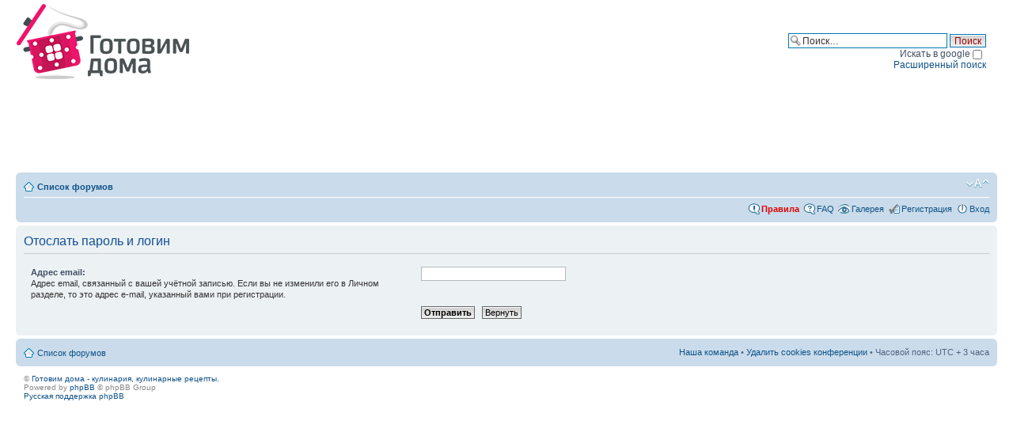

--- FILE ---
content_type: text/html; charset=UTF-8
request_url: https://gotovim-doma.ru/forum/ucp.php?mode=sendpassword&sid=1153aba8446cbe4cd0e3119c076f8a02
body_size: 3984
content:
<!DOCTYPE html PUBLIC "-//W3C//DTD XHTML 1.0 Strict//EN" "http://www.w3.org/TR/xhtml1/DTD/xhtml1-strict.dtd">
<html xmlns="http://www.w3.org/1999/xhtml" dir="ltr" lang="ru-ru" xml:lang="ru-ru">
<head>

<meta http-equiv="content-type" content="text/html; charset=UTF-8" />
<meta http-equiv="content-style-type" content="text/css" />
<meta http-equiv="content-language" content="ru-ru" />
<meta http-equiv="imagetoolbar" content="no" />
<meta name="copyright" content="gotovim-doma.ru" />
<meta name="keywords" content="Отослать пароль" />
<meta name="description" content="Готовим дома Отослать пароль" />

<title>Личный раздел &bull;  Отослать пароль</title>



<script type="text/javascript">
// <![CDATA[
	var jump_page = 'Введите номер страницы, на которую хотите перейти:';
	var on_page = '';
	var per_page = '';
	var base_url = '';
	var style_cookie = 'phpBBstyle';
	var style_cookie_settings = '; path=/; domain=gotovim-doma.ru; secure';
	var onload_functions = new Array();
	var onunload_functions = new Array();

	

	/**
	* Find a member
	*/
	function find_username(url)
	{
		popup(url, 760, 570, '_usersearch');
		return false;
	}

	/**
	* New function for handling multiple calls to window.onload and window.unload by pentapenguin
	*/
	window.onload = function()
	{
		for (var i = 0; i < onload_functions.length; i++)
		{
			eval(onload_functions[i]);
		}
	}

	window.onunload = function()
	{
		for (var i = 0; i < onunload_functions.length; i++)
		{
			eval(onunload_functions[i]);
		}
	}

// ]]>
</script>
<script type="text/javascript" src="./styles/prosilver/template/styleswitcher.js"></script>
<script type="text/javascript" src="./styles/prosilver/template/forum_fn.js"></script>
<!--script type="text/javascript" src="http://ajax.googleapis.com/ajax/libs/jquery/1.4/jquery.min.js"></script-->
<script type="text/javascript" src="/js/jquery-1.11.1.min.js"></script>
<script type="text/javascript" src="/js/jquery.textarearesizer.js"></script>
<!--script type="text/javascript" src="/js/jquery-ui.min.js"></script-->
<script type="application/javascript" src="https://yastatic.net/pcode/adfox/loader.js"></script>

<script type="text/javascript" src="/js/fancybox/jquery.fancybox.min.js"></script>
<link rel="stylesheet" href="/js/fancybox/jquery.fancybox.min.css" type="text/css" media="screen" />
<link rel="stylesheet" href="/css/chosen.min.css" type="text/css" media="screen" />

<link href="./styles/prosilver/theme/print.css" rel="stylesheet" type="text/css" media="print" title="printonly" />
<link href="./styles/prosilver/theme/stylesheet.css?v7" rel="stylesheet" type="text/css" media="screen, projection" />
<link rel="stylesheet" href="./addons/css/spoiler.css" type="text/css" media="screen" />
<!--link rel="stylesheet" href="http://ajax.googleapis.com/ajax/libs/jqueryui/1.8.10/themes/redmond/jquery-ui.css" type="text/css" media="all" /-->

<link href="./styles/prosilver/theme/normal.css" rel="stylesheet" type="text/css" title="A" />
<link href="./styles/prosilver/theme/medium.css" rel="alternate stylesheet" type="text/css" title="A+" />
<link href="./styles/prosilver/theme/large.css" rel="alternate stylesheet" type="text/css" title="A++" />


<script src="./addons/js/spoiler.js" type="text/javascript"></script>

<script type="text/javascript">
$(document).ready(function() {
	$("a.attach_thumb").fancybox();
	$('textarea.resizable:not(.processed)').TextAreaResizer();
});
</script>


</head>

<body id="phpbb" class="section-ucp ltr">

<div id="wrap">
	<a id="top" name="top" accesskey="t"></a>
	<div id="page-header">
		<div class="headerbar_">
			<div class="inner"><span class="corners-top"><span></span></span>

			<div id="site-description">
				<a href="/" title="Готовим дома" id="logo"><img src="/img/cont/logo.png" /></a>
				<p style="display: none;"><a href="#start_here">Пропустить</a></p>
			</div>
			<div id="top-banner"><div id="banner1"></div></div>

		
			<div id="search-box">
				<form action="./search.php?sid=c8ea3ca8c3752b2df72a47b93516fbb4" method="post" id="search">
					<fieldset class="search-box">
					<input name="keywords" id="keywords" type="text" size="25" maxlength="128" title="Ключевые слова" class="inputbox search" value="Поиск…" onclick="if(this.value=='Поиск…')this.value='';" onblur="if(this.value=='')this.value='Поиск…';" /> 
					<input class="button2" value="Поиск" type="submit" /><br />
					<label for="google_search">Искать в google <input id="google_search" type="checkbox" name="google_search"></label><br />
					<a href="./search.php?sid=c8ea3ca8c3752b2df72a47b93516fbb4" title="Параметры расширенного поиска">Расширенный поиск</a> 
					</fieldset>
				</form>
			</div>
		

			<span class="corners-bottom"><span></span></span></div>
		</div>
		<div id="adfox_155057710097331226" style="min-height:90px;margin: 10px auto;"></div><script>window.Ya.adfoxCode.create({ownerId: 247118,containerId: 'adfox_155057710097331226',params: {pp: 'g',ps: 'cfpp',p2: 'gede'}});</script>
		<div class="navbar">
			<div class="inner"><span class="corners-top"><span></span></span>

			<ul class="linklist navlinks">
				<li class="icon-home"><a href="./index.php?sid=c8ea3ca8c3752b2df72a47b93516fbb4" accesskey="h">Список форумов</a> </li>

				<li class="rightside"><a href="#" onclick="fontsizeup(); return false;" onkeypress="return fontsizeup(event);" class="fontsize" title="Изменить размер шрифта">Изменить размер шрифта</a></li>

				
			</ul>

			

			<ul class="linklist rightside">
			  <li class="icon-rules"><a href="viewtopic.php?t=804">Правила</a></li>
				<li class="icon-faq"><a href="./faq.php?sid=c8ea3ca8c3752b2df72a47b93516fbb4" title="Часто задаваемые вопросы">FAQ</a></li>
				<li class="icon-gallery"><a href="./gallery/index.php?sid=c8ea3ca8c3752b2df72a47b93516fbb4" title="Галерея изображений">Галерея</a></li>
				<li class="icon-register"><a href="./ucp.php?mode=register&amp;sid=c8ea3ca8c3752b2df72a47b93516fbb4">Регистрация</a></li>
					<li class="icon-logout"><a href="./ucp.php?mode=login&amp;sid=c8ea3ca8c3752b2df72a47b93516fbb4" title="Вход" accesskey="x">Вход</a></li>
				
			</ul>

			<span class="corners-bottom"><span></span></span></div>
		</div>

	</div>

	<a name="start_here"></a>
	<div id="page-body">
		 

<form action="./ucp.php?mode=sendpassword&amp;sid=c8ea3ca8c3752b2df72a47b93516fbb4" method="post" id="remind">

<div class="panel">
	<div class="inner"><span class="corners-top"><span></span></span>

	<div class="content">
		<h2>Отослать пароль и логин</h2>

		<fieldset>
		<!--dl>
			<dt><label for="username">Имя пользователя:</label></dt>
			<dd><input class="inputbox narrow" type="text" name="username" id="username" size="25" /></dd>
		</dl-->
		<dl>
			<dt><label for="email">Адрес email:</label><br /><span>Адрес email, связанный с вашей учётной записью. Если вы не изменили его в Личном разделе, то это адрес e-mail, указанный вами при регистрации.</span></dt>
			<dd><input class="inputbox narrow" type="text" name="email" id="email" size="25" maxlength="100" /></dd>
		</dl>
		<dl>
			<dt>&nbsp;</dt>
			<dd><input type="submit" name="submit" id="submit" class="button1" value="Отправить" tabindex="2" />&nbsp; <input type="reset" value="Вернуть" name="reset" class="button2" /></dd>
		</dl>
		
		</fieldset>
	</div>

	<span class="corners-bottom"><span></span></span></div>
</div>
</form>

</div>

<div id="page-footer">

	<div class="navbar">
		<div class="inner"><span class="corners-top"><span></span></span>

		<ul class="linklist">
			<li class="icon-home"><a href="./index.php?sid=c8ea3ca8c3752b2df72a47b93516fbb4" accesskey="h">Список форумов</a></li>
				
			<li class="rightside"><a href="./memberlist.php?mode=leaders&amp;sid=c8ea3ca8c3752b2df72a47b93516fbb4">Наша команда</a> &bull; <a href="./ucp.php?mode=delete_cookies&amp;sid=c8ea3ca8c3752b2df72a47b93516fbb4">Удалить cookies конференции</a> &bull; Часовой пояс: UTC + 3 часа </li>
		</ul>

		<span class="corners-bottom"><span></span></span></div>
	</div>

	<div class="copyright">
	  <div id="copyright_my">&copy; <a href="/">Готовим дома - кулинария, кулинарные рецепты.</a><br />
		Powered by <a href="http://www.phpbb.com/">phpBB</a> &copy; phpBB Group
		<br /><a href='http://www.phpbbguru.net/'>Русская поддержка phpBB</a>
    </div>

<script src="https://yastatic.net/share2/share.js" async="async"></script>
<div id="counters">

<!-- Yandex.Metrika --><script type="text/javascript"> (function (d, w, c) { (w[c] = w[c] || []).push(function() { try { w.yaCounter44591563 = new Ya.Metrika({ id:44591563, clickmap:true, trackLinks:true, accurateTrackBounce:true, webvisor:true }); } catch(e) { } }); var n = d.getElementsByTagName("script")[0], s = d.createElement("script"), f = function () { n.parentNode.insertBefore(s, n); }; s.type = "text/javascript"; s.async = true; s.src = "https://mc.yandex.ru/metrika/watch.js"; if (w.opera == "[object Opera]") { d.addEventListener("DOMContentLoaded", f, false); } else { f(); } })(document, window, "yandex_metrika_callbacks"); </script> <noscript><div><img src="https://mc.yandex.ru/watch/44591563" style="position:absolute; left:-9999px;" alt="" /></div></noscript>
<!-- google-analytics -->
<script type="text/javascript">
  var _gaq = _gaq || [];
  _gaq.push(['_setAccount', 'UA-1788673-1']);
  _gaq.push(['_trackPageview']);

  (function() {
    var ga = document.createElement('script'); ga.type = 'text/javascript'; ga.async = true;
    ga.src = ('https:' == document.location.protocol ? 'https://ssl' : 'http://www') + '.google-analytics.com/ga.js';
    var s = document.getElementsByTagName('script')[0]; s.parentNode.insertBefore(ga, s);
  })();
</script>

<!--Rating@Mail.ru-->
<script type="text/javascript">
	var _tmr = window._tmr || (window._tmr = []);
	_tmr.push({id: "570109", type: "pageView", start: (new Date()).getTime()});
	(function (d, w, id) {
	if (d.getElementById(id)) return;
	var ts = d.createElement("script"); ts.type = "text/javascript"; ts.async = true; ts.id = id;
	ts.src = (d.location.protocol == "https:" ? "https:" : "http:") + "//top-fwz1.mail.ru/js/code.js";
	var f = function () {var s = d.getElementsByTagName("script")[0]; s.parentNode.insertBefore(ts, s);};
	if (w.opera == "[object Opera]") { d.addEventListener("DOMContentLoaded", f, false); } else { f(); }
	})(document, window, "topmailru-code");
</script>
<noscript><div><img src="//top-fwz1.mail.ru/counter?id=570109;js=na" style="border:0;position:absolute;left:-9999px;" alt="" /></div></noscript>
<!--LiveInternet counter-->
<script type="text/javascript"><!--
new Image().src = "//counter.yadro.ru/hit?r"+escape(document.referrer)+((typeof(screen)=="undefined")?"":";s"+screen.width+"*"+screen.height+"*"+(screen.colorDepth?screen.colorDepth:screen.pixelDepth))+";u"+escape(document.URL)+";"+Math.random();
// --></script>
<!--/LiveInternet-->
    </div>
	</div>
</div>

</div>

<div>
	<a id="bottom" name="bottom" accesskey="z"></a>
	
</div>

</body>
</html>